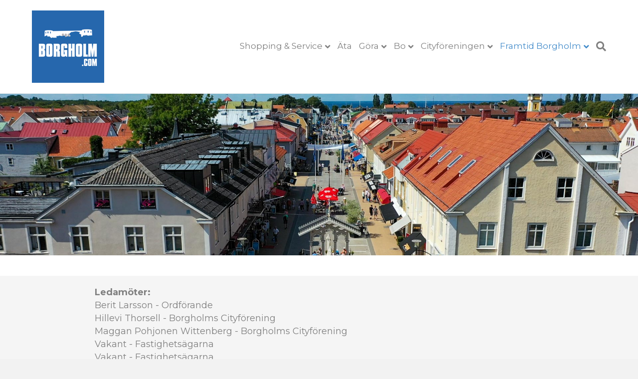

--- FILE ---
content_type: text/html; charset=UTF-8
request_url: https://borgholm.com/om-oss/styrelsen/
body_size: 10049
content:
<!DOCTYPE html>
<html lang="sv-SE">
<head>
<meta charset="UTF-8" />
<meta name='viewport' content='width=device-width, initial-scale=1.0' />
<meta http-equiv='X-UA-Compatible' content='IE=edge' />
<link rel="profile" href="https://gmpg.org/xfn/11" />
<meta name='robots' content='index, follow, max-image-preview:large, max-snippet:-1, max-video-preview:-1' />

	<!-- This site is optimized with the Yoast SEO plugin v26.8 - https://yoast.com/product/yoast-seo-wordpress/ -->
	<title>Styrelsen - Borgholm</title>
	<link rel="canonical" href="https://borgholm.com/om-oss/styrelsen/" />
	<meta property="og:locale" content="sv_SE" />
	<meta property="og:type" content="article" />
	<meta property="og:title" content="Styrelsen - Borgholm" />
	<meta property="og:description" content="Ledamöter: Berit Larsson &#8211; Ordförande Hillevi Thorsell &#8211; Borgholms Cityförening Maggan Pohjonen Wittenberg &#8211; Borgholms Cityförening Vakant &#8211; Fastighetsägarna Vakant &#8211; Fastighetsägarna Jens Odevall &#8211; Borgholms kommun Julia Persson &#8211; Borgholms kommun Suppleanter: Kenth Oscarsson &#8211; Borgholms Cityförening Christer Svensson &#8211; Fastighetsägarna &nbsp;" />
	<meta property="og:url" content="https://borgholm.com/om-oss/styrelsen/" />
	<meta property="og:site_name" content="Borgholm" />
	<meta property="article:modified_time" content="2025-09-19T16:44:47+00:00" />
	<meta name="twitter:card" content="summary_large_image" />
	<meta name="twitter:label1" content="Beräknad lästid" />
	<meta name="twitter:data1" content="1 minut" />
	<script type="application/ld+json" class="yoast-schema-graph">{"@context":"https://schema.org","@graph":[{"@type":"WebPage","@id":"https://borgholm.com/om-oss/styrelsen/","url":"https://borgholm.com/om-oss/styrelsen/","name":"Styrelsen - Borgholm","isPartOf":{"@id":"https://borgholm.com/#website"},"datePublished":"2020-01-17T11:20:13+00:00","dateModified":"2025-09-19T16:44:47+00:00","breadcrumb":{"@id":"https://borgholm.com/om-oss/styrelsen/#breadcrumb"},"inLanguage":"sv-SE","potentialAction":[{"@type":"ReadAction","target":["https://borgholm.com/om-oss/styrelsen/"]}]},{"@type":"BreadcrumbList","@id":"https://borgholm.com/om-oss/styrelsen/#breadcrumb","itemListElement":[{"@type":"ListItem","position":1,"name":"Hem","item":"https://borgholm.com/"},{"@type":"ListItem","position":2,"name":"Framtid Borgholm","item":"https://borgholm.com/?page_id=160"},{"@type":"ListItem","position":3,"name":"Styrelsen"}]},{"@type":"WebSite","@id":"https://borgholm.com/#website","url":"https://borgholm.com/","name":"Borgholm","description":"Det &auml;r i Borgholm det h&auml;nder Shopping, mat, n&ouml;jen och kultur &aring;ret runt","potentialAction":[{"@type":"SearchAction","target":{"@type":"EntryPoint","urlTemplate":"https://borgholm.com/?s={search_term_string}"},"query-input":{"@type":"PropertyValueSpecification","valueRequired":true,"valueName":"search_term_string"}}],"inLanguage":"sv-SE"}]}</script>
	<!-- / Yoast SEO plugin. -->


<link rel='dns-prefetch' href='//fonts.googleapis.com' />
<link href='https://fonts.gstatic.com' crossorigin rel='preconnect' />
<link rel="alternate" type="application/rss+xml" title="Borgholm &raquo; Webbflöde" href="https://borgholm.com/feed/" />
<link rel="alternate" type="application/rss+xml" title="Borgholm &raquo; Kommentarsflöde" href="https://borgholm.com/comments/feed/" />
<link rel="alternate" title="oEmbed (JSON)" type="application/json+oembed" href="https://borgholm.com/wp-json/oembed/1.0/embed?url=https%3A%2F%2Fborgholm.com%2Fom-oss%2Fstyrelsen%2F" />
<link rel="alternate" title="oEmbed (XML)" type="text/xml+oembed" href="https://borgholm.com/wp-json/oembed/1.0/embed?url=https%3A%2F%2Fborgholm.com%2Fom-oss%2Fstyrelsen%2F&#038;format=xml" />
		<!-- This site uses the Google Analytics by MonsterInsights plugin v9.11.1 - Using Analytics tracking - https://www.monsterinsights.com/ -->
		<!-- Observera: MonsterInsights är för närvarande inte konfigurerat på denna webbplats. Webbplatsägaren måste autentisera med Google Analytics i MonsterInsights inställningspanel. -->
					<!-- No tracking code set -->
				<!-- / Google Analytics by MonsterInsights -->
		<style id='wp-img-auto-sizes-contain-inline-css'>
img:is([sizes=auto i],[sizes^="auto," i]){contain-intrinsic-size:3000px 1500px}
/*# sourceURL=wp-img-auto-sizes-contain-inline-css */
</style>
<style id='wp-emoji-styles-inline-css'>

	img.wp-smiley, img.emoji {
		display: inline !important;
		border: none !important;
		box-shadow: none !important;
		height: 1em !important;
		width: 1em !important;
		margin: 0 0.07em !important;
		vertical-align: -0.1em !important;
		background: none !important;
		padding: 0 !important;
	}
/*# sourceURL=wp-emoji-styles-inline-css */
</style>
<style id='wp-block-library-inline-css'>
:root{--wp-block-synced-color:#7a00df;--wp-block-synced-color--rgb:122,0,223;--wp-bound-block-color:var(--wp-block-synced-color);--wp-editor-canvas-background:#ddd;--wp-admin-theme-color:#007cba;--wp-admin-theme-color--rgb:0,124,186;--wp-admin-theme-color-darker-10:#006ba1;--wp-admin-theme-color-darker-10--rgb:0,107,160.5;--wp-admin-theme-color-darker-20:#005a87;--wp-admin-theme-color-darker-20--rgb:0,90,135;--wp-admin-border-width-focus:2px}@media (min-resolution:192dpi){:root{--wp-admin-border-width-focus:1.5px}}.wp-element-button{cursor:pointer}:root .has-very-light-gray-background-color{background-color:#eee}:root .has-very-dark-gray-background-color{background-color:#313131}:root .has-very-light-gray-color{color:#eee}:root .has-very-dark-gray-color{color:#313131}:root .has-vivid-green-cyan-to-vivid-cyan-blue-gradient-background{background:linear-gradient(135deg,#00d084,#0693e3)}:root .has-purple-crush-gradient-background{background:linear-gradient(135deg,#34e2e4,#4721fb 50%,#ab1dfe)}:root .has-hazy-dawn-gradient-background{background:linear-gradient(135deg,#faaca8,#dad0ec)}:root .has-subdued-olive-gradient-background{background:linear-gradient(135deg,#fafae1,#67a671)}:root .has-atomic-cream-gradient-background{background:linear-gradient(135deg,#fdd79a,#004a59)}:root .has-nightshade-gradient-background{background:linear-gradient(135deg,#330968,#31cdcf)}:root .has-midnight-gradient-background{background:linear-gradient(135deg,#020381,#2874fc)}:root{--wp--preset--font-size--normal:16px;--wp--preset--font-size--huge:42px}.has-regular-font-size{font-size:1em}.has-larger-font-size{font-size:2.625em}.has-normal-font-size{font-size:var(--wp--preset--font-size--normal)}.has-huge-font-size{font-size:var(--wp--preset--font-size--huge)}.has-text-align-center{text-align:center}.has-text-align-left{text-align:left}.has-text-align-right{text-align:right}.has-fit-text{white-space:nowrap!important}#end-resizable-editor-section{display:none}.aligncenter{clear:both}.items-justified-left{justify-content:flex-start}.items-justified-center{justify-content:center}.items-justified-right{justify-content:flex-end}.items-justified-space-between{justify-content:space-between}.screen-reader-text{border:0;clip-path:inset(50%);height:1px;margin:-1px;overflow:hidden;padding:0;position:absolute;width:1px;word-wrap:normal!important}.screen-reader-text:focus{background-color:#ddd;clip-path:none;color:#444;display:block;font-size:1em;height:auto;left:5px;line-height:normal;padding:15px 23px 14px;text-decoration:none;top:5px;width:auto;z-index:100000}html :where(.has-border-color){border-style:solid}html :where([style*=border-top-color]){border-top-style:solid}html :where([style*=border-right-color]){border-right-style:solid}html :where([style*=border-bottom-color]){border-bottom-style:solid}html :where([style*=border-left-color]){border-left-style:solid}html :where([style*=border-width]){border-style:solid}html :where([style*=border-top-width]){border-top-style:solid}html :where([style*=border-right-width]){border-right-style:solid}html :where([style*=border-bottom-width]){border-bottom-style:solid}html :where([style*=border-left-width]){border-left-style:solid}html :where(img[class*=wp-image-]){height:auto;max-width:100%}:where(figure){margin:0 0 1em}html :where(.is-position-sticky){--wp-admin--admin-bar--position-offset:var(--wp-admin--admin-bar--height,0px)}@media screen and (max-width:600px){html :where(.is-position-sticky){--wp-admin--admin-bar--position-offset:0px}}

/*# sourceURL=wp-block-library-inline-css */
</style><style id='global-styles-inline-css'>
:root{--wp--preset--aspect-ratio--square: 1;--wp--preset--aspect-ratio--4-3: 4/3;--wp--preset--aspect-ratio--3-4: 3/4;--wp--preset--aspect-ratio--3-2: 3/2;--wp--preset--aspect-ratio--2-3: 2/3;--wp--preset--aspect-ratio--16-9: 16/9;--wp--preset--aspect-ratio--9-16: 9/16;--wp--preset--color--black: #000000;--wp--preset--color--cyan-bluish-gray: #abb8c3;--wp--preset--color--white: #ffffff;--wp--preset--color--pale-pink: #f78da7;--wp--preset--color--vivid-red: #cf2e2e;--wp--preset--color--luminous-vivid-orange: #ff6900;--wp--preset--color--luminous-vivid-amber: #fcb900;--wp--preset--color--light-green-cyan: #7bdcb5;--wp--preset--color--vivid-green-cyan: #00d084;--wp--preset--color--pale-cyan-blue: #8ed1fc;--wp--preset--color--vivid-cyan-blue: #0693e3;--wp--preset--color--vivid-purple: #9b51e0;--wp--preset--color--fl-heading-text: #333333;--wp--preset--color--fl-body-bg: #f2f2f2;--wp--preset--color--fl-body-text: #808080;--wp--preset--color--fl-accent: #428bca;--wp--preset--color--fl-accent-hover: #428bca;--wp--preset--color--fl-topbar-bg: #ffffff;--wp--preset--color--fl-topbar-text: #808080;--wp--preset--color--fl-topbar-link: #428bca;--wp--preset--color--fl-topbar-hover: #428bca;--wp--preset--color--fl-header-bg: #ffffff;--wp--preset--color--fl-header-text: #808080;--wp--preset--color--fl-header-link: #808080;--wp--preset--color--fl-header-hover: #428bca;--wp--preset--color--fl-nav-bg: #ffffff;--wp--preset--color--fl-nav-link: #808080;--wp--preset--color--fl-nav-hover: #428bca;--wp--preset--color--fl-content-bg: #ffffff;--wp--preset--color--fl-footer-widgets-bg: #ffffff;--wp--preset--color--fl-footer-widgets-text: #808080;--wp--preset--color--fl-footer-widgets-link: #428bca;--wp--preset--color--fl-footer-widgets-hover: #428bca;--wp--preset--color--fl-footer-bg: #ffffff;--wp--preset--color--fl-footer-text: #808080;--wp--preset--color--fl-footer-link: #428bca;--wp--preset--color--fl-footer-hover: #428bca;--wp--preset--gradient--vivid-cyan-blue-to-vivid-purple: linear-gradient(135deg,rgb(6,147,227) 0%,rgb(155,81,224) 100%);--wp--preset--gradient--light-green-cyan-to-vivid-green-cyan: linear-gradient(135deg,rgb(122,220,180) 0%,rgb(0,208,130) 100%);--wp--preset--gradient--luminous-vivid-amber-to-luminous-vivid-orange: linear-gradient(135deg,rgb(252,185,0) 0%,rgb(255,105,0) 100%);--wp--preset--gradient--luminous-vivid-orange-to-vivid-red: linear-gradient(135deg,rgb(255,105,0) 0%,rgb(207,46,46) 100%);--wp--preset--gradient--very-light-gray-to-cyan-bluish-gray: linear-gradient(135deg,rgb(238,238,238) 0%,rgb(169,184,195) 100%);--wp--preset--gradient--cool-to-warm-spectrum: linear-gradient(135deg,rgb(74,234,220) 0%,rgb(151,120,209) 20%,rgb(207,42,186) 40%,rgb(238,44,130) 60%,rgb(251,105,98) 80%,rgb(254,248,76) 100%);--wp--preset--gradient--blush-light-purple: linear-gradient(135deg,rgb(255,206,236) 0%,rgb(152,150,240) 100%);--wp--preset--gradient--blush-bordeaux: linear-gradient(135deg,rgb(254,205,165) 0%,rgb(254,45,45) 50%,rgb(107,0,62) 100%);--wp--preset--gradient--luminous-dusk: linear-gradient(135deg,rgb(255,203,112) 0%,rgb(199,81,192) 50%,rgb(65,88,208) 100%);--wp--preset--gradient--pale-ocean: linear-gradient(135deg,rgb(255,245,203) 0%,rgb(182,227,212) 50%,rgb(51,167,181) 100%);--wp--preset--gradient--electric-grass: linear-gradient(135deg,rgb(202,248,128) 0%,rgb(113,206,126) 100%);--wp--preset--gradient--midnight: linear-gradient(135deg,rgb(2,3,129) 0%,rgb(40,116,252) 100%);--wp--preset--font-size--small: 13px;--wp--preset--font-size--medium: 20px;--wp--preset--font-size--large: 36px;--wp--preset--font-size--x-large: 42px;--wp--preset--spacing--20: 0.44rem;--wp--preset--spacing--30: 0.67rem;--wp--preset--spacing--40: 1rem;--wp--preset--spacing--50: 1.5rem;--wp--preset--spacing--60: 2.25rem;--wp--preset--spacing--70: 3.38rem;--wp--preset--spacing--80: 5.06rem;--wp--preset--shadow--natural: 6px 6px 9px rgba(0, 0, 0, 0.2);--wp--preset--shadow--deep: 12px 12px 50px rgba(0, 0, 0, 0.4);--wp--preset--shadow--sharp: 6px 6px 0px rgba(0, 0, 0, 0.2);--wp--preset--shadow--outlined: 6px 6px 0px -3px rgb(255, 255, 255), 6px 6px rgb(0, 0, 0);--wp--preset--shadow--crisp: 6px 6px 0px rgb(0, 0, 0);}:where(.is-layout-flex){gap: 0.5em;}:where(.is-layout-grid){gap: 0.5em;}body .is-layout-flex{display: flex;}.is-layout-flex{flex-wrap: wrap;align-items: center;}.is-layout-flex > :is(*, div){margin: 0;}body .is-layout-grid{display: grid;}.is-layout-grid > :is(*, div){margin: 0;}:where(.wp-block-columns.is-layout-flex){gap: 2em;}:where(.wp-block-columns.is-layout-grid){gap: 2em;}:where(.wp-block-post-template.is-layout-flex){gap: 1.25em;}:where(.wp-block-post-template.is-layout-grid){gap: 1.25em;}.has-black-color{color: var(--wp--preset--color--black) !important;}.has-cyan-bluish-gray-color{color: var(--wp--preset--color--cyan-bluish-gray) !important;}.has-white-color{color: var(--wp--preset--color--white) !important;}.has-pale-pink-color{color: var(--wp--preset--color--pale-pink) !important;}.has-vivid-red-color{color: var(--wp--preset--color--vivid-red) !important;}.has-luminous-vivid-orange-color{color: var(--wp--preset--color--luminous-vivid-orange) !important;}.has-luminous-vivid-amber-color{color: var(--wp--preset--color--luminous-vivid-amber) !important;}.has-light-green-cyan-color{color: var(--wp--preset--color--light-green-cyan) !important;}.has-vivid-green-cyan-color{color: var(--wp--preset--color--vivid-green-cyan) !important;}.has-pale-cyan-blue-color{color: var(--wp--preset--color--pale-cyan-blue) !important;}.has-vivid-cyan-blue-color{color: var(--wp--preset--color--vivid-cyan-blue) !important;}.has-vivid-purple-color{color: var(--wp--preset--color--vivid-purple) !important;}.has-black-background-color{background-color: var(--wp--preset--color--black) !important;}.has-cyan-bluish-gray-background-color{background-color: var(--wp--preset--color--cyan-bluish-gray) !important;}.has-white-background-color{background-color: var(--wp--preset--color--white) !important;}.has-pale-pink-background-color{background-color: var(--wp--preset--color--pale-pink) !important;}.has-vivid-red-background-color{background-color: var(--wp--preset--color--vivid-red) !important;}.has-luminous-vivid-orange-background-color{background-color: var(--wp--preset--color--luminous-vivid-orange) !important;}.has-luminous-vivid-amber-background-color{background-color: var(--wp--preset--color--luminous-vivid-amber) !important;}.has-light-green-cyan-background-color{background-color: var(--wp--preset--color--light-green-cyan) !important;}.has-vivid-green-cyan-background-color{background-color: var(--wp--preset--color--vivid-green-cyan) !important;}.has-pale-cyan-blue-background-color{background-color: var(--wp--preset--color--pale-cyan-blue) !important;}.has-vivid-cyan-blue-background-color{background-color: var(--wp--preset--color--vivid-cyan-blue) !important;}.has-vivid-purple-background-color{background-color: var(--wp--preset--color--vivid-purple) !important;}.has-black-border-color{border-color: var(--wp--preset--color--black) !important;}.has-cyan-bluish-gray-border-color{border-color: var(--wp--preset--color--cyan-bluish-gray) !important;}.has-white-border-color{border-color: var(--wp--preset--color--white) !important;}.has-pale-pink-border-color{border-color: var(--wp--preset--color--pale-pink) !important;}.has-vivid-red-border-color{border-color: var(--wp--preset--color--vivid-red) !important;}.has-luminous-vivid-orange-border-color{border-color: var(--wp--preset--color--luminous-vivid-orange) !important;}.has-luminous-vivid-amber-border-color{border-color: var(--wp--preset--color--luminous-vivid-amber) !important;}.has-light-green-cyan-border-color{border-color: var(--wp--preset--color--light-green-cyan) !important;}.has-vivid-green-cyan-border-color{border-color: var(--wp--preset--color--vivid-green-cyan) !important;}.has-pale-cyan-blue-border-color{border-color: var(--wp--preset--color--pale-cyan-blue) !important;}.has-vivid-cyan-blue-border-color{border-color: var(--wp--preset--color--vivid-cyan-blue) !important;}.has-vivid-purple-border-color{border-color: var(--wp--preset--color--vivid-purple) !important;}.has-vivid-cyan-blue-to-vivid-purple-gradient-background{background: var(--wp--preset--gradient--vivid-cyan-blue-to-vivid-purple) !important;}.has-light-green-cyan-to-vivid-green-cyan-gradient-background{background: var(--wp--preset--gradient--light-green-cyan-to-vivid-green-cyan) !important;}.has-luminous-vivid-amber-to-luminous-vivid-orange-gradient-background{background: var(--wp--preset--gradient--luminous-vivid-amber-to-luminous-vivid-orange) !important;}.has-luminous-vivid-orange-to-vivid-red-gradient-background{background: var(--wp--preset--gradient--luminous-vivid-orange-to-vivid-red) !important;}.has-very-light-gray-to-cyan-bluish-gray-gradient-background{background: var(--wp--preset--gradient--very-light-gray-to-cyan-bluish-gray) !important;}.has-cool-to-warm-spectrum-gradient-background{background: var(--wp--preset--gradient--cool-to-warm-spectrum) !important;}.has-blush-light-purple-gradient-background{background: var(--wp--preset--gradient--blush-light-purple) !important;}.has-blush-bordeaux-gradient-background{background: var(--wp--preset--gradient--blush-bordeaux) !important;}.has-luminous-dusk-gradient-background{background: var(--wp--preset--gradient--luminous-dusk) !important;}.has-pale-ocean-gradient-background{background: var(--wp--preset--gradient--pale-ocean) !important;}.has-electric-grass-gradient-background{background: var(--wp--preset--gradient--electric-grass) !important;}.has-midnight-gradient-background{background: var(--wp--preset--gradient--midnight) !important;}.has-small-font-size{font-size: var(--wp--preset--font-size--small) !important;}.has-medium-font-size{font-size: var(--wp--preset--font-size--medium) !important;}.has-large-font-size{font-size: var(--wp--preset--font-size--large) !important;}.has-x-large-font-size{font-size: var(--wp--preset--font-size--x-large) !important;}
/*# sourceURL=global-styles-inline-css */
</style>

<style id='classic-theme-styles-inline-css'>
/*! This file is auto-generated */
.wp-block-button__link{color:#fff;background-color:#32373c;border-radius:9999px;box-shadow:none;text-decoration:none;padding:calc(.667em + 2px) calc(1.333em + 2px);font-size:1.125em}.wp-block-file__button{background:#32373c;color:#fff;text-decoration:none}
/*# sourceURL=/wp-includes/css/classic-themes.min.css */
</style>
<link rel='stylesheet' id='fl-builder-layout-1261-css' href='https://borgholm.com/wp-content/uploads/bb-plugin/cache/1261-layout.css?ver=ed41bd67c533daeaaaa7658ac88eb3b2' media='all' />
<link rel='stylesheet' id='wp-forecast-weathericons-css' href='https://borgholm.com/wp-content/plugins/wp-forecast//weather-icons/weather-icons.min.css?ver=9999' media='all' />
<link rel='stylesheet' id='wp-forecast-weathericons-wind-css' href='https://borgholm.com/wp-content/plugins/wp-forecast//weather-icons/weather-icons-wind.min.css?ver=9999' media='all' />
<link rel='stylesheet' id='wp-forecast-css' href='https://borgholm.com/wp-content/plugins/wp-forecast/wp-forecast-default.css?ver=9999' media='all' />
<link rel='stylesheet' id='jquery-magnificpopup-css' href='https://borgholm.com/wp-content/plugins/bb-plugin/css/jquery.magnificpopup.min.css?ver=2.10.0.5' media='all' />
<link rel='stylesheet' id='font-awesome-5-css' href='https://borgholm.com/wp-content/plugins/bb-plugin/fonts/fontawesome/5.15.4/css/all.min.css?ver=2.10.0.5' media='all' />
<link rel='stylesheet' id='base-css' href='https://borgholm.com/wp-content/themes/bb-theme/css/base.min.css?ver=1.7.19.1' media='all' />
<link rel='stylesheet' id='fl-automator-skin-css' href='https://borgholm.com/wp-content/uploads/bb-theme/skin-693251e63278a.css?ver=1.7.19.1' media='all' />
<link rel='stylesheet' id='fl-builder-google-fonts-f055e9ebd2af4b44eb261638fcb36f3a-css' href='//fonts.googleapis.com/css?family=Montserrat%3A300%2C400%2C700%2C400&#038;ver=6.9' media='all' />
<script src="https://borgholm.com/wp-includes/js/jquery/jquery.min.js?ver=3.7.1" id="jquery-core-js"></script>
<script src="https://borgholm.com/wp-includes/js/jquery/jquery-migrate.min.js?ver=3.4.1" id="jquery-migrate-js"></script>
<link rel="https://api.w.org/" href="https://borgholm.com/wp-json/" /><link rel="alternate" title="JSON" type="application/json" href="https://borgholm.com/wp-json/wp/v2/pages/1261" /><link rel="EditURI" type="application/rsd+xml" title="RSD" href="https://borgholm.com/xmlrpc.php?rsd" />
<meta name="generator" content="WordPress 6.9" />
<link rel='shortlink' href='https://borgholm.com/?p=1261' />
 <style> .ppw-ppf-input-container { background-color: !important; padding: px!important; border-radius: px!important; } .ppw-ppf-input-container div.ppw-ppf-headline { font-size: px!important; font-weight: !important; color: !important; } .ppw-ppf-input-container div.ppw-ppf-desc { font-size: px!important; font-weight: !important; color: !important; } .ppw-ppf-input-container label.ppw-pwd-label { font-size: px!important; font-weight: !important; color: !important; } div.ppwp-wrong-pw-error { font-size: px!important; font-weight: !important; color: #dc3232!important; background: !important; } .ppw-ppf-input-container input[type='submit'] { color: !important; background: !important; } .ppw-ppf-input-container input[type='submit']:hover { color: !important; background: !important; } .ppw-ppf-desc-below { font-size: px!important; font-weight: !important; color: !important; } </style>  <style> .ppw-form { background-color: !important; padding: px!important; border-radius: px!important; } .ppw-headline.ppw-pcp-pf-headline { font-size: px!important; font-weight: !important; color: !important; } .ppw-description.ppw-pcp-pf-desc { font-size: px!important; font-weight: !important; color: !important; } .ppw-pcp-pf-desc-above-btn { display: block; } .ppw-pcp-pf-desc-below-form { font-size: px!important; font-weight: !important; color: !important; } .ppw-input label.ppw-pcp-password-label { font-size: px!important; font-weight: !important; color: !important; } .ppw-form input[type='submit'] { color: !important; background: !important; } .ppw-form input[type='submit']:hover { color: !important; background: !important; } div.ppw-error.ppw-pcp-pf-error-msg { font-size: px!important; font-weight: !important; color: #dc3232!important; background: !important; } </style> <link rel="icon" href="https://borgholm.com/wp-content/uploads/2020/08/cropped-borgholm-32x32.png" sizes="32x32" />
<link rel="icon" href="https://borgholm.com/wp-content/uploads/2020/08/cropped-borgholm-192x192.png" sizes="192x192" />
<link rel="apple-touch-icon" href="https://borgholm.com/wp-content/uploads/2020/08/cropped-borgholm-180x180.png" />
<meta name="msapplication-TileImage" content="https://borgholm.com/wp-content/uploads/2020/08/cropped-borgholm-270x270.png" />
		<style id="wp-custom-css">
			.home .fl-content iframe {
	display: none;
}
.medlem {
	display: none;
}

.home .eve, .home .more-event, .home .eve-wrap-out {
	display: none;
}

.fl-post-grid-image img {
    max-height: 247px !important;
}
.fl-post-title {
	text-align: center;
}		</style>
		<!-- Global site tag (gtag.js) - Google Analytics -->
<script async src="https://www.googletagmanager.com/gtag/js?id=UA-139617567-1"></script>
<script>
  window.dataLayer = window.dataLayer || [];
  function gtag(){dataLayer.push(arguments);}
  gtag('js', new Date());

  gtag('config', 'UA-139617567-1');
</script>
</head>
<body class="wp-singular page-template-default page page-id-1261 page-child parent-pageid-160 wp-theme-bb-theme fl-builder fl-builder-2-10-0-5 fl-theme-1-7-19-1 fl-no-js fl-framework-base fl-preset-default fl-full-width fl-nav-mobile-offcanvas fl-offcanvas-overlay-left fl-footer-effect fl-scroll-to-top fl-search-active fl-submenu-indicator fl-submenu-toggle" itemscope="itemscope" itemtype="https://schema.org/WebPage">
<a aria-label="Hoppa till innehåll" class="fl-screen-reader-text" href="#fl-main-content">Hoppa till innehåll</a><div class="fl-page">
	<header class="fl-page-header fl-page-header-fixed fl-page-nav-right fl-page-nav-toggle-icon fl-page-nav-toggle-visible-medium-mobile"  role="banner">
	<div class="fl-page-header-wrap">
		<div class="fl-page-header-container container">
			<div class="fl-page-header-row row">
				<div class="col-sm-12 col-md-3 fl-page-logo-wrap">
					<div class="fl-page-header-logo">
						<a href="https://borgholm.com/"><img class="fl-logo-img" loading="false" data-no-lazy="1"   itemscope itemtype="https://schema.org/ImageObject" src="https://borgholm.com/wp-content/uploads/2020/08/borgholm.png" data-retina="" title="" width="145" data-width="145" height="145" data-height="145" alt="Borgholm" /><meta itemprop="name" content="Borgholm" /></a>
					</div>
				</div>
				<div class="col-sm-12 col-md-9 fl-page-fixed-nav-wrap">
					<div class="fl-page-nav-wrap">
						<nav class="fl-page-nav fl-nav navbar navbar-default navbar-expand-md" aria-label="Sidhuvudmeny" role="navigation">
							<button type="button" class="navbar-toggle navbar-toggler" data-toggle="collapse" data-target=".fl-page-nav-collapse">
								<span><i class="fas fa-bars" aria-hidden="true"></i><span class="sr-only">Meny</span></span>
							</button>
							<div class="fl-page-nav-collapse collapse navbar-collapse">
								<ul id="menu-main" class="nav navbar-nav navbar-right menu fl-theme-menu"><li id="menu-item-2469" class="menu-item menu-item-type-custom menu-item-object-custom menu-item-has-children menu-item-2469 nav-item"><a href="https://borgholm.com/handla/" class="nav-link">Shopping &#038; Service</a><div class="fl-submenu-icon-wrap"><span class="fl-submenu-toggle-icon"></span></div>
<ul class="sub-menu">
	<li id="menu-item-247" class="menu-item menu-item-type-post_type menu-item-object-page menu-item-247 nav-item"><a href="https://borgholm.com/handla/" class="nav-link">Företag</a></li>
	<li id="menu-item-1254" class="menu-item menu-item-type-post_type menu-item-object-page menu-item-1254 nav-item"><a href="https://borgholm.com/presentkort/" class="nav-link">Presentkort</a></li>
	<li id="menu-item-186" class="menu-item menu-item-type-post_type menu-item-object-page menu-item-186 nav-item"><a href="https://borgholm.com/oppettider/" class="nav-link">Öppettider</a></li>
</ul>
</li>
<li id="menu-item-162" class="menu-item menu-item-type-post_type menu-item-object-page menu-item-162 nav-item"><a href="https://borgholm.com/ata/" class="nav-link">Äta</a></li>
<li id="menu-item-2468" class="menu-item menu-item-type-custom menu-item-object-custom menu-item-has-children menu-item-2468 nav-item"><a href="https://borgholm.com/evenemang/" class="nav-link">Göra</a><div class="fl-submenu-icon-wrap"><span class="fl-submenu-toggle-icon"></span></div>
<ul class="sub-menu">
	<li id="menu-item-601" class="menu-item menu-item-type-post_type menu-item-object-page menu-item-601 nav-item"><a href="https://borgholm.com/evenemang/" class="nav-link">Evenemang</a></li>
	<li id="menu-item-600" class="menu-item menu-item-type-post_type menu-item-object-page menu-item-600 nav-item"><a href="https://borgholm.com/kultur-och-sevardigheter/" class="nav-link">Kultur och sevärdheter</a></li>
	<li id="menu-item-1853" class="menu-item menu-item-type-post_type menu-item-object-page menu-item-1853 nav-item"><a href="https://borgholm.com/badplatser-2/" class="nav-link">Badplatser</a></li>
</ul>
</li>
<li id="menu-item-2466" class="menu-item menu-item-type-custom menu-item-object-custom menu-item-has-children menu-item-2466 nav-item"><a href="https://borgholm.com/bo/" class="nav-link">Bo</a><div class="fl-submenu-icon-wrap"><span class="fl-submenu-toggle-icon"></span></div>
<ul class="sub-menu">
	<li id="menu-item-747" class="menu-item menu-item-type-post_type menu-item-object-page menu-item-747 nav-item"><a href="https://borgholm.com/bo/" class="nav-link">Hotell &#038; Boende</a></li>
	<li id="menu-item-746" class="menu-item menu-item-type-post_type menu-item-object-page menu-item-746 nav-item"><a href="https://borgholm.com/fastighetsagare/" class="nav-link">Fastighetsägare</a></li>
	<li id="menu-item-3698" class="menu-item menu-item-type-post_type menu-item-object-page menu-item-3698 nav-item"><a href="https://borgholm.com/borgholms-historia/" class="nav-link">Borgholms Historia</a></li>
</ul>
</li>
<li id="menu-item-1775" class="menu-item menu-item-type-post_type menu-item-object-page menu-item-has-children menu-item-1775 nav-item"><a href="https://borgholm.com/borgholms-cityforening/" class="nav-link">Cityföreningen</a><div class="fl-submenu-icon-wrap"><span class="fl-submenu-toggle-icon"></span></div>
<ul class="sub-menu">
	<li id="menu-item-1795" class="menu-item menu-item-type-post_type menu-item-object-page menu-item-1795 nav-item"><a href="https://borgholm.com/borgholms-cityforening/citys-styrelse/" class="nav-link">Styrelsen</a></li>
</ul>
</li>
<li id="menu-item-2467" class="menu-item menu-item-type-custom menu-item-object-custom current-menu-ancestor current-menu-parent menu-item-has-children menu-item-2467 nav-item"><a href="#" class="nav-link">Framtid Borgholm</a><div class="fl-submenu-icon-wrap"><span class="fl-submenu-toggle-icon"></span></div>
<ul class="sub-menu">
	<li id="menu-item-1418" class="menu-item menu-item-type-post_type menu-item-object-page menu-item-1418 nav-item"><a href="https://borgholm.com/bli-samarbetspartner/" class="nav-link">Bli Samarbetspartner</a></li>
	<li id="menu-item-3816" class="menu-item menu-item-type-post_type menu-item-object-page menu-item-3816 nav-item"><a href="https://borgholm.com/samarbetspartners/" class="nav-link">Samarbetspartners</a></li>
	<li id="menu-item-3817" class="menu-item menu-item-type-post_type menu-item-object-page menu-item-3817 nav-item"><a href="https://borgholm.com/kontakt/" class="nav-link">Kontakta oss</a></li>
	<li id="menu-item-1267" class="menu-item menu-item-type-post_type menu-item-object-page current-menu-item page_item page-item-1261 current_page_item menu-item-1267 nav-item"><a href="https://borgholm.com/om-oss/styrelsen/" aria-current="page" class="nav-link">Styrelsen</a></li>
	<li id="menu-item-245" class="menu-item menu-item-type-post_type menu-item-object-page menu-item-245 nav-item"><a href="https://borgholm.com/om-oss/sok-bidrag/" class="nav-link">Sök bidrag</a></li>
	<li id="menu-item-2303" class="menu-item menu-item-type-custom menu-item-object-custom menu-item-2303 nav-item"><a href="https://borgholm.se" class="nav-link">&#8211; Borgholms Kommun</a></li>
</ul>
</li>
</ul>							</div>
						</nav>
					</div>
				</div>
			</div>
		</div>
	</div>
</header><!-- .fl-page-header-fixed -->
<header class="fl-page-header fl-page-header-primary fl-page-nav-right fl-page-nav-toggle-icon fl-page-nav-toggle-visible-medium-mobile" itemscope="itemscope" itemtype="https://schema.org/WPHeader"  role="banner">
	<div class="fl-page-header-wrap">
		<div class="fl-page-header-container container">
			<div class="fl-page-header-row row">
				<div class="col-sm-12 col-md-4 fl-page-header-logo-col">
					<div class="fl-page-header-logo" itemscope="itemscope" itemtype="https://schema.org/Organization">
						<a href="https://borgholm.com/" itemprop="url"><img class="fl-logo-img" loading="false" data-no-lazy="1"   itemscope itemtype="https://schema.org/ImageObject" src="https://borgholm.com/wp-content/uploads/2020/08/borgholm.png" data-retina="" title="" width="145" data-width="145" height="145" data-height="145" alt="Borgholm" /><meta itemprop="name" content="Borgholm" /></a>
											</div>
				</div>
				<div class="col-sm-12 col-md-8 fl-page-nav-col">
					<div class="fl-page-nav-wrap">
						<nav class="fl-page-nav fl-nav navbar navbar-default navbar-expand-md" aria-label="Sidhuvudmeny" itemscope="itemscope" itemtype="https://schema.org/SiteNavigationElement" role="navigation">
							<button type="button" class="navbar-toggle navbar-toggler" data-toggle="collapse" data-target=".fl-page-nav-collapse">
								<span><i class="fas fa-bars" aria-hidden="true"></i><span class="sr-only">Meny</span></span>
							</button>
							<div class="fl-page-nav-collapse collapse navbar-collapse">
								<ul id="menu-main-1" class="nav navbar-nav navbar-right menu fl-theme-menu"><li class="menu-item menu-item-type-custom menu-item-object-custom menu-item-has-children menu-item-2469 nav-item"><a href="https://borgholm.com/handla/" class="nav-link">Shopping &#038; Service</a><div class="fl-submenu-icon-wrap"><span class="fl-submenu-toggle-icon"></span></div>
<ul class="sub-menu">
	<li class="menu-item menu-item-type-post_type menu-item-object-page menu-item-247 nav-item"><a href="https://borgholm.com/handla/" class="nav-link">Företag</a></li>
	<li class="menu-item menu-item-type-post_type menu-item-object-page menu-item-1254 nav-item"><a href="https://borgholm.com/presentkort/" class="nav-link">Presentkort</a></li>
	<li class="menu-item menu-item-type-post_type menu-item-object-page menu-item-186 nav-item"><a href="https://borgholm.com/oppettider/" class="nav-link">Öppettider</a></li>
</ul>
</li>
<li class="menu-item menu-item-type-post_type menu-item-object-page menu-item-162 nav-item"><a href="https://borgholm.com/ata/" class="nav-link">Äta</a></li>
<li class="menu-item menu-item-type-custom menu-item-object-custom menu-item-has-children menu-item-2468 nav-item"><a href="https://borgholm.com/evenemang/" class="nav-link">Göra</a><div class="fl-submenu-icon-wrap"><span class="fl-submenu-toggle-icon"></span></div>
<ul class="sub-menu">
	<li class="menu-item menu-item-type-post_type menu-item-object-page menu-item-601 nav-item"><a href="https://borgholm.com/evenemang/" class="nav-link">Evenemang</a></li>
	<li class="menu-item menu-item-type-post_type menu-item-object-page menu-item-600 nav-item"><a href="https://borgholm.com/kultur-och-sevardigheter/" class="nav-link">Kultur och sevärdheter</a></li>
	<li class="menu-item menu-item-type-post_type menu-item-object-page menu-item-1853 nav-item"><a href="https://borgholm.com/badplatser-2/" class="nav-link">Badplatser</a></li>
</ul>
</li>
<li class="menu-item menu-item-type-custom menu-item-object-custom menu-item-has-children menu-item-2466 nav-item"><a href="https://borgholm.com/bo/" class="nav-link">Bo</a><div class="fl-submenu-icon-wrap"><span class="fl-submenu-toggle-icon"></span></div>
<ul class="sub-menu">
	<li class="menu-item menu-item-type-post_type menu-item-object-page menu-item-747 nav-item"><a href="https://borgholm.com/bo/" class="nav-link">Hotell &#038; Boende</a></li>
	<li class="menu-item menu-item-type-post_type menu-item-object-page menu-item-746 nav-item"><a href="https://borgholm.com/fastighetsagare/" class="nav-link">Fastighetsägare</a></li>
	<li class="menu-item menu-item-type-post_type menu-item-object-page menu-item-3698 nav-item"><a href="https://borgholm.com/borgholms-historia/" class="nav-link">Borgholms Historia</a></li>
</ul>
</li>
<li class="menu-item menu-item-type-post_type menu-item-object-page menu-item-has-children menu-item-1775 nav-item"><a href="https://borgholm.com/borgholms-cityforening/" class="nav-link">Cityföreningen</a><div class="fl-submenu-icon-wrap"><span class="fl-submenu-toggle-icon"></span></div>
<ul class="sub-menu">
	<li class="menu-item menu-item-type-post_type menu-item-object-page menu-item-1795 nav-item"><a href="https://borgholm.com/borgholms-cityforening/citys-styrelse/" class="nav-link">Styrelsen</a></li>
</ul>
</li>
<li class="menu-item menu-item-type-custom menu-item-object-custom current-menu-ancestor current-menu-parent menu-item-has-children menu-item-2467 nav-item"><a href="#" class="nav-link">Framtid Borgholm</a><div class="fl-submenu-icon-wrap"><span class="fl-submenu-toggle-icon"></span></div>
<ul class="sub-menu">
	<li class="menu-item menu-item-type-post_type menu-item-object-page menu-item-1418 nav-item"><a href="https://borgholm.com/bli-samarbetspartner/" class="nav-link">Bli Samarbetspartner</a></li>
	<li class="menu-item menu-item-type-post_type menu-item-object-page menu-item-3816 nav-item"><a href="https://borgholm.com/samarbetspartners/" class="nav-link">Samarbetspartners</a></li>
	<li class="menu-item menu-item-type-post_type menu-item-object-page menu-item-3817 nav-item"><a href="https://borgholm.com/kontakt/" class="nav-link">Kontakta oss</a></li>
	<li class="menu-item menu-item-type-post_type menu-item-object-page current-menu-item page_item page-item-1261 current_page_item menu-item-1267 nav-item"><a href="https://borgholm.com/om-oss/styrelsen/" aria-current="page" class="nav-link">Styrelsen</a></li>
	<li class="menu-item menu-item-type-post_type menu-item-object-page menu-item-245 nav-item"><a href="https://borgholm.com/om-oss/sok-bidrag/" class="nav-link">Sök bidrag</a></li>
	<li class="menu-item menu-item-type-custom menu-item-object-custom menu-item-2303 nav-item"><a href="https://borgholm.se" class="nav-link">&#8211; Borgholms Kommun</a></li>
</ul>
</li>
</ul><div class="fl-page-nav-search">
	<a href="#" class="fas fa-search" aria-label="Sök" aria-expanded="false" aria-haspopup="true" id='flsearchform'></a>
	<form method="get" role="search" aria-label="Sök" action="https://borgholm.com/" title="Skriv och tryck på Enter för att söka">
		<input type="search" class="fl-search-input form-control" name="s" placeholder="Sök" value="" aria-labelledby="flsearchform" />
	</form>
</div>
							</div>
						</nav>
					</div>
				</div>
			</div>
		</div>
	</div>
</header><!-- .fl-page-header -->
	<div id="fl-main-content" class="fl-page-content" itemprop="mainContentOfPage" role="main">

		
<div class="fl-content-full container">
	<div class="row">
		<div class="fl-content col-md-12">
			<article class="fl-post post-1261 page type-page status-publish hentry" id="fl-post-1261" itemscope="itemscope" itemtype="https://schema.org/CreativeWork">

			<div class="fl-post-content clearfix" itemprop="text">
		<div class="fl-builder-content fl-builder-content-1261 fl-builder-content-primary fl-builder-global-templates-locked" data-post-id="1261"><div class="fl-row fl-row-full-width fl-row-bg-parallax fl-node-5e2198af5f676 fl-row-custom-height fl-row-align-center" data-node="5e2198af5f676" data-parallax-speed="2" data-parallax-image="https://borgholm.com/wp-content/uploads/2019/11/storgatan.jpg">
	<div class="fl-row-content-wrap">
						<div class="fl-row-content fl-row-full-width fl-node-content">
		
<div class="fl-col-group fl-node-5e2198af5f677" data-node="5e2198af5f677">
			<div class="fl-col fl-node-5e2198af5f678 fl-col-bg-color" data-node="5e2198af5f678">
	<div class="fl-col-content fl-node-content"></div>
</div>
	</div>
		</div>
	</div>
</div>
<div class="fl-row fl-row-full-width fl-row-bg-none fl-node-5e2198af5f671 fl-row-default-height fl-row-align-center" data-node="5e2198af5f671">
	<div class="fl-row-content-wrap">
						<div class="fl-row-content fl-row-fixed-width fl-node-content">
		
<div class="fl-col-group fl-node-5e2198af5f672" data-node="5e2198af5f672">
			<div class="fl-col fl-node-5e2198af5f673 fl-col-bg-color" data-node="5e2198af5f673">
	<div class="fl-col-content fl-node-content"></div>
</div>
	</div>
		</div>
	</div>
</div>
<div class="fl-row fl-row-full-width fl-row-bg-color fl-node-5e2198af5f667 fl-row-default-height fl-row-align-center" data-node="5e2198af5f667">
	<div class="fl-row-content-wrap">
						<div class="fl-row-content fl-row-fixed-width fl-node-content">
		
<div class="fl-col-group fl-node-5e2198af5f66a" data-node="5e2198af5f66a">
			<div class="fl-col fl-node-5e2198af5f66b fl-col-bg-color" data-node="5e2198af5f66b">
	<div class="fl-col-content fl-node-content"><div class="fl-module fl-module-rich-text fl-node-5e2198af5f66c" data-node="5e2198af5f66c">
	<div class="fl-module-content fl-node-content">
		<div class="fl-rich-text">
	<p><strong>Ledamöter:</strong><br />
Berit Larsson - Ordförande<br />
Hillevi Thorsell - Borgholms Cityförening<br />
Maggan Pohjonen Wittenberg - Borgholms Cityförening<br />
Vakant - Fastighetsägarna<br />
Vakant - Fastighetsägarna<br />
Jens Odevall - Borgholms kommun<br />
Julia Persson - Borgholms kommun</p>
<p><strong>Suppleanter:<br />
</strong>Kenth Oscarsson - Borgholms Cityförening<br />
Christer Svensson - Fastighetsägarna</p>
<p>&nbsp;</p>
</div>
	</div>
</div>
</div>
</div>
	</div>
		</div>
	</div>
</div>
</div>	</div><!-- .fl-post-content -->
	
</article>

<!-- .fl-post -->
		</div>
	</div>
</div>


	</div><!-- .fl-page-content -->
		<footer class="fl-page-footer-wrap" itemscope="itemscope" itemtype="https://schema.org/WPFooter"  role="contentinfo">
		<div class="fl-page-footer">
	<div class="fl-page-footer-container container">
		<div class="fl-page-footer-row row">
			<div class="col-md-12 text-center clearfix"><div class="fl-page-footer-text fl-page-footer-text-1"><div style="color:#ffffff; font-size:18px; padding-top:10px;">Följ oss</div> </div>	<div class="fl-social-icons">
	<a href="https://www.facebook.com/Borgholmscity" class="fa-stack icon-facebook-f" target="_self" rel="noopener noreferrer"><span class="sr-only">Facebook</span>
					<i aria-hidden="true" class="fas fa-circle fa-stack-2x mono"></i>
					<i aria-hidden="true" class="fab fa-facebook-f mono fa-stack-1x fa-inverse"></i>
					</a><a href="https://www.instagram.com/borgholmscityforening/" class="fa-stack icon-instagram" target="_self" rel="noopener noreferrer"><span class="sr-only">Instagram</span>
					<i aria-hidden="true" class="fas fa-circle fa-stack-2x mono"></i>
					<i aria-hidden="true" class="fab fa-instagram mono fa-stack-1x fa-inverse"></i>
					</a></div>
</div>					</div>
	</div>
</div><!-- .fl-page-footer -->
	</footer>
		</div><!-- .fl-page -->
<script type="speculationrules">
{"prefetch":[{"source":"document","where":{"and":[{"href_matches":"/*"},{"not":{"href_matches":["/wp-*.php","/wp-admin/*","/wp-content/uploads/*","/wp-content/*","/wp-content/plugins/*","/wp-content/themes/bb-theme/*","/*\\?(.+)"]}},{"not":{"selector_matches":"a[rel~=\"nofollow\"]"}},{"not":{"selector_matches":".no-prefetch, .no-prefetch a"}}]},"eagerness":"conservative"}]}
</script>
<a href="#" role="button" id="fl-to-top"><span class="sr-only">Skrolla till toppen</span><i class="fas fa-chevron-up" aria-hidden="true"></i></a><script src="https://borgholm.com/wp-content/uploads/bb-plugin/cache/1261-layout.js?ver=3c9e5647a707c2133cb36a5400f26f41" id="fl-builder-layout-1261-js"></script>
<script src="https://borgholm.com/wp-content/plugins/page-links-to/dist/new-tab.js?ver=3.3.7" id="page-links-to-js"></script>
<script src="https://borgholm.com/wp-content/plugins/bb-plugin/js/libs/jquery.ba-throttle-debounce.min.js?ver=2.10.0.5" id="jquery-throttle-js"></script>
<script src="https://borgholm.com/wp-content/plugins/bb-plugin/js/libs/jquery.magnificpopup.min.js?ver=2.10.0.5" id="jquery-magnificpopup-js"></script>
<script id="fl-automator-js-extra">
var themeopts = {"medium_breakpoint":"992","mobile_breakpoint":"768","lightbox":"enabled","scrollTopPosition":"800"};
//# sourceURL=fl-automator-js-extra
</script>
<script src="https://borgholm.com/wp-content/themes/bb-theme/js/theme.min.js?ver=1.7.19.1" id="fl-automator-js"></script>
<script id="wp-emoji-settings" type="application/json">
{"baseUrl":"https://s.w.org/images/core/emoji/17.0.2/72x72/","ext":".png","svgUrl":"https://s.w.org/images/core/emoji/17.0.2/svg/","svgExt":".svg","source":{"concatemoji":"https://borgholm.com/wp-includes/js/wp-emoji-release.min.js?ver=6.9"}}
</script>
<script type="module">
/*! This file is auto-generated */
const a=JSON.parse(document.getElementById("wp-emoji-settings").textContent),o=(window._wpemojiSettings=a,"wpEmojiSettingsSupports"),s=["flag","emoji"];function i(e){try{var t={supportTests:e,timestamp:(new Date).valueOf()};sessionStorage.setItem(o,JSON.stringify(t))}catch(e){}}function c(e,t,n){e.clearRect(0,0,e.canvas.width,e.canvas.height),e.fillText(t,0,0);t=new Uint32Array(e.getImageData(0,0,e.canvas.width,e.canvas.height).data);e.clearRect(0,0,e.canvas.width,e.canvas.height),e.fillText(n,0,0);const a=new Uint32Array(e.getImageData(0,0,e.canvas.width,e.canvas.height).data);return t.every((e,t)=>e===a[t])}function p(e,t){e.clearRect(0,0,e.canvas.width,e.canvas.height),e.fillText(t,0,0);var n=e.getImageData(16,16,1,1);for(let e=0;e<n.data.length;e++)if(0!==n.data[e])return!1;return!0}function u(e,t,n,a){switch(t){case"flag":return n(e,"\ud83c\udff3\ufe0f\u200d\u26a7\ufe0f","\ud83c\udff3\ufe0f\u200b\u26a7\ufe0f")?!1:!n(e,"\ud83c\udde8\ud83c\uddf6","\ud83c\udde8\u200b\ud83c\uddf6")&&!n(e,"\ud83c\udff4\udb40\udc67\udb40\udc62\udb40\udc65\udb40\udc6e\udb40\udc67\udb40\udc7f","\ud83c\udff4\u200b\udb40\udc67\u200b\udb40\udc62\u200b\udb40\udc65\u200b\udb40\udc6e\u200b\udb40\udc67\u200b\udb40\udc7f");case"emoji":return!a(e,"\ud83e\u1fac8")}return!1}function f(e,t,n,a){let r;const o=(r="undefined"!=typeof WorkerGlobalScope&&self instanceof WorkerGlobalScope?new OffscreenCanvas(300,150):document.createElement("canvas")).getContext("2d",{willReadFrequently:!0}),s=(o.textBaseline="top",o.font="600 32px Arial",{});return e.forEach(e=>{s[e]=t(o,e,n,a)}),s}function r(e){var t=document.createElement("script");t.src=e,t.defer=!0,document.head.appendChild(t)}a.supports={everything:!0,everythingExceptFlag:!0},new Promise(t=>{let n=function(){try{var e=JSON.parse(sessionStorage.getItem(o));if("object"==typeof e&&"number"==typeof e.timestamp&&(new Date).valueOf()<e.timestamp+604800&&"object"==typeof e.supportTests)return e.supportTests}catch(e){}return null}();if(!n){if("undefined"!=typeof Worker&&"undefined"!=typeof OffscreenCanvas&&"undefined"!=typeof URL&&URL.createObjectURL&&"undefined"!=typeof Blob)try{var e="postMessage("+f.toString()+"("+[JSON.stringify(s),u.toString(),c.toString(),p.toString()].join(",")+"));",a=new Blob([e],{type:"text/javascript"});const r=new Worker(URL.createObjectURL(a),{name:"wpTestEmojiSupports"});return void(r.onmessage=e=>{i(n=e.data),r.terminate(),t(n)})}catch(e){}i(n=f(s,u,c,p))}t(n)}).then(e=>{for(const n in e)a.supports[n]=e[n],a.supports.everything=a.supports.everything&&a.supports[n],"flag"!==n&&(a.supports.everythingExceptFlag=a.supports.everythingExceptFlag&&a.supports[n]);var t;a.supports.everythingExceptFlag=a.supports.everythingExceptFlag&&!a.supports.flag,a.supports.everything||((t=a.source||{}).concatemoji?r(t.concatemoji):t.wpemoji&&t.twemoji&&(r(t.twemoji),r(t.wpemoji)))});
//# sourceURL=https://borgholm.com/wp-includes/js/wp-emoji-loader.min.js
</script>
</body>
</html>
